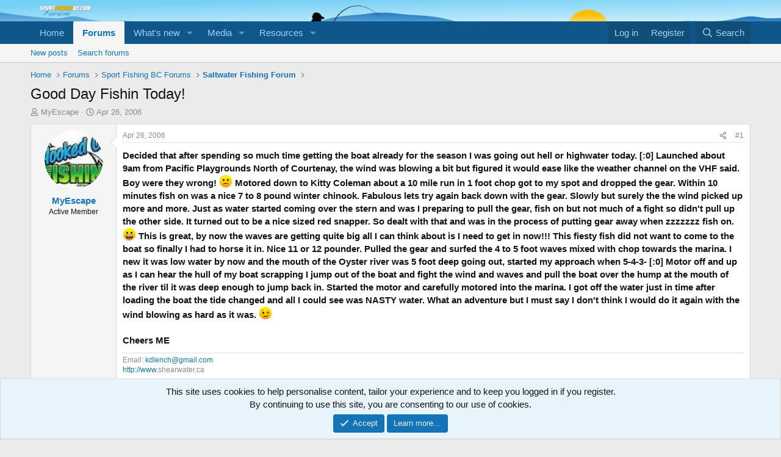

--- FILE ---
content_type: text/html; charset=utf-8
request_url: https://www.google.com/recaptcha/api2/aframe
body_size: 247
content:
<!DOCTYPE HTML><html><head><meta http-equiv="content-type" content="text/html; charset=UTF-8"></head><body><script nonce="dHqPsugoEGz6FFis5ze39g">/** Anti-fraud and anti-abuse applications only. See google.com/recaptcha */ try{var clients={'sodar':'https://pagead2.googlesyndication.com/pagead/sodar?'};window.addEventListener("message",function(a){try{if(a.source===window.parent){var b=JSON.parse(a.data);var c=clients[b['id']];if(c){var d=document.createElement('img');d.src=c+b['params']+'&rc='+(localStorage.getItem("rc::a")?sessionStorage.getItem("rc::b"):"");window.document.body.appendChild(d);sessionStorage.setItem("rc::e",parseInt(sessionStorage.getItem("rc::e")||0)+1);localStorage.setItem("rc::h",'1769392997404');}}}catch(b){}});window.parent.postMessage("_grecaptcha_ready", "*");}catch(b){}</script></body></html>